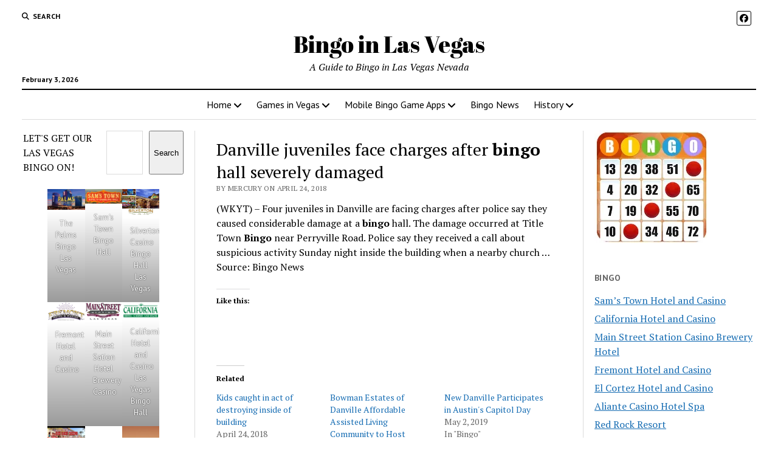

--- FILE ---
content_type: text/html; charset=UTF-8
request_url: https://www.bingolasvegas.com/danville-juveniles-face-charges-after-bingo-hall-severely-damaged/
body_size: 18157
content:
<!DOCTYPE html>

<html lang="en-US" prefix="og: https://ogp.me/ns#">

<head>
	<style id="jetpack-boost-critical-css">@media all{#jp-relatedposts{display:none;padding-top:1em;margin:1em 0;position:relative;clear:both}.jp-relatedposts:after{content:"";display:block;clear:both}#jp-relatedposts h3.jp-relatedposts-headline{margin:0 0 1em;display:inline-block;float:left;font-size:9pt;font-weight:700;font-family:inherit}#jp-relatedposts h3.jp-relatedposts-headline em:before{content:"";display:block;width:100%;min-width:30px;border-top:1px solid #dcdcde;border-top:1px solid rgba(0,0,0,.2);margin-bottom:1em}#jp-relatedposts h3.jp-relatedposts-headline em{font-style:normal;font-weight:700}figure.wp-block-gallery.has-nested-images{align-items:normal}.wp-block-gallery.has-nested-images figure.wp-block-image:not(#individual-image){margin:0;width:calc(50% - var(--wp--style--unstable-gallery-gap,16px)/ 2)}.wp-block-gallery.has-nested-images figure.wp-block-image{box-sizing:border-box;display:flex;flex-direction:column;flex-grow:1;justify-content:center;max-width:100%;position:relative}.wp-block-gallery.has-nested-images figure.wp-block-image img{display:block;height:auto;max-width:100%!important;width:auto}.wp-block-gallery.has-nested-images figure.wp-block-image figcaption{background:linear-gradient(0deg,#000000b3,#0000004d 70%,#0000);bottom:0;box-sizing:border-box;color:#fff;font-size:13px;left:0;margin-bottom:0;max-height:60%;overflow:auto;padding:0 8px 8px;position:absolute;scrollbar-color:#0000 #0000;scrollbar-gutter:stable both-edges;scrollbar-width:thin;text-align:center;width:100%;will-change:transform}.wp-block-gallery.has-nested-images figure.wp-block-image figcaption::-webkit-scrollbar{height:12px;width:12px}@media (hover:none){.wp-block-gallery.has-nested-images figure.wp-block-image figcaption{scrollbar-color:#fffc #0000}}.wp-block-gallery.has-nested-images figcaption{flex-basis:100%;flex-grow:1;text-align:center}.wp-block-gallery.has-nested-images.is-cropped figure.wp-block-image:not(#individual-image){align-self:inherit}.wp-block-gallery.has-nested-images.is-cropped figure.wp-block-image:not(#individual-image) img{flex:1 0 0%;height:100%;object-fit:cover;width:100%}@media (min-width:600px){.wp-block-gallery.has-nested-images.columns-default figure.wp-block-image:not(#individual-image){width:calc(33.33% - var(--wp--style--unstable-gallery-gap,16px)*.66667)}}.wp-block-group{box-sizing:border-box}.wp-block-image img{box-sizing:border-box;height:auto;max-width:100%;vertical-align:bottom}.wp-block-image :where(figcaption){margin-bottom:1em;margin-top:.5em}ul{box-sizing:border-box}.wp-block-search__button{margin-left:10px;word-break:normal}:where(.wp-block-search__button){border:1px solid #ccc;padding:6px 10px}.wp-block-search__inside-wrapper{display:flex;flex:auto;flex-wrap:nowrap;max-width:100%}.wp-block-search__label{width:100%}.wp-block-search__input{appearance:none;border:1px solid #949494;flex-grow:1;margin-left:0;margin-right:0;min-width:3rem;padding:8px;text-decoration:unset!important}:where(.wp-block-search__input){font-family:inherit;font-size:inherit;font-style:inherit;font-weight:inherit;letter-spacing:inherit;line-height:inherit;text-transform:inherit}.screen-reader-text{border:0;clip:rect(1px,1px,1px,1px);clip-path:inset(50%);height:1px;margin:-1px;overflow:hidden;padding:0;position:absolute;width:1px;word-wrap:normal!important}html :where(img[class*=wp-image-]){height:auto;max-width:100%}:where(figure){margin:0 0 1em}#likes-other-gravatars{display:none;position:absolute;padding:10px 10px 12px;background-color:#2e4453;border-width:0;box-shadow:0 0 10px #2e4453;box-shadow:0 0 10px rgba(46,68,83,.6);min-width:130px;z-index:1000}#likes-other-gravatars.wpl-new-layout{display:none;position:absolute;padding:9px 12px 10px;background-color:#fff;border:solid 1px #dcdcde;border-radius:4px;box-shadow:none;min-width:220px;max-height:240px;height:auto;overflow:auto;z-index:1000}#likes-other-gravatars *{line-height:normal}#likes-other-gravatars .likes-text{color:#fff;font-size:12px;padding-bottom:8px}#likes-other-gravatars.wpl-new-layout .likes-text{color:#101517;font-size:12px;font-weight:500;padding-bottom:8px}#likes-other-gravatars ul{margin:0;padding:0;text-indent:0;list-style-type:none}#likes-other-gravatars ul.wpl-avatars{overflow:auto;display:block;max-height:190px}.post-likes-widget-placeholder .button{display:none}.fab,.fas{-moz-osx-font-smoothing:grayscale;-webkit-font-smoothing:antialiased;display:var(--fa-display,inline-block);font-style:normal;font-variant:normal;line-height:1;text-rendering:auto}.fas{font-family:"Font Awesome 6 Free"}.fab{font-family:"Font Awesome 6 Brands"}.fa-angle-right:before{content:""}.fa-search:before{content:""}.fa-angle-left:before{content:""}@font-face{font-family:"Font Awesome 6 Brands";font-style:normal;font-weight:400;font-display:block}.fab{font-weight:400}.fa-facebook:before{content:""}@font-face{font-family:"Font Awesome 6 Free";font-style:normal;font-weight:400;font-display:block}@font-face{font-family:"Font Awesome 6 Free";font-style:normal;font-weight:900;font-display:block}.fas{font-weight:900}@font-face{font-family:"Font Awesome 5 Free";font-display:block;font-weight:900}@font-face{font-family:"Font Awesome 5 Free";font-display:block;font-weight:400}h1{font-size:1.75em;line-height:1.357}.toggle-dropdown,h2{font-size:1.3125em;line-height:1.143}.post-title{font-size:1.125em;line-height:1.333}.sidebar-right .widget-title,input[type=search],input[type=submit]{font-size:.875em;line-height:1.286}.tagline{font-size:.875em;line-height:1.571}.dropdown-navigation a,.dropdown-navigation span,.post-byline,.size-large figcaption,.wp-block-image figcaption{font-size:.75em;line-height:1.5}.site-header .date{font-size:.625em;line-height:1.8}.dropdown-navigation a,.dropdown-navigation span,.post-byline,.search-form-popup .search-submit,.search-toggle span,.sidebar-right .widget-title{text-transform:uppercase;letter-spacing:.03em}.site-title a{color:#000;text-decoration:none}.site-title a:link{color:#000}.dropdown-navigation a,.menu-primary-items a,.site-header .social-media-icons a{color:#fff;text-decoration:none}.dropdown-navigation a:link,.menu-primary-items a:link,.site-header .social-media-icons a:link{color:#fff}*,:after,:before{box-sizing:border-box}body{height:100%;font-size:100%;line-height:1.5;margin:0;padding:0;font-family:"PT Serif",serif;color:#000;background:#fff;-webkit-font-smoothing:antialiased}.overflow-container{position:relative;height:auto;min-height:100%;overflow:hidden}.main{margin:0 auto}.loop-container:after{content:".";display:block;clear:both;visibility:hidden;line-height:0;height:0}p{margin:1.5em 0}a{color:#176db3}a:link{color:#176db3}h1,h2,h3{font-family:"PT Serif",serif;margin:0;padding:0;font-weight:400}h3{font-size:1em;line-height:1.5}ul{font-size:1em;padding:0;margin:1.5em}ul ul{margin:0 1.5em}li li,ul ul{font-size:1em}.wp-block-image{margin:0}.size-full,.size-large,.wp-block-image,img{max-width:100%;height:auto}.size-large figcaption,.wp-block-image figcaption{font-family:"PT Sans",sans-serif;color:#666}input[type=search]{width:100%;font-family:"PT Sans",sans-serif;padding:8px 12px;color:#000;border:solid 1px #dcdcdc;border-radius:0;-webkit-appearance:none}input[type=submit]{font-family:"PT Sans",sans-serif;font-weight:700;padding:10px 18px;color:#fff;background:#000;border:none;border-radius:0;-webkit-appearance:none}@media only screen and (min-device-width:320px) and (max-device-width:480px) and (orientation:landscape){html{-webkit-text-size-adjust:none}}@media only screen and (min-device-width:768px) and (max-device-width:1024px) and (orientation:landscape){html{-webkit-text-size-adjust:none}}.screen-reader-text{position:absolute;clip:rect(1px 1px 1px 1px);clip:rect(1px,1px,1px,1px);overflow:hidden;height:1px;width:1px}.skip-content{position:absolute;top:-100%;width:100%;left:0;display:block;text-align:center;color:#fff!important;z-index:99;padding:1.5em;background:#000}.max-width{max-width:1280px;margin:0 auto;background:#fff}.site-header{position:relative;padding:.75em 5.556%;border-bottom:solid 1px #dcdcdc;margin-bottom:1.125em;text-align:center}.site-header:after{content:".";display:block;clear:both;visibility:hidden;line-height:0;height:0}.site-header .date{margin:0}.title-container{position:relative;z-index:19;display:inline-block;max-width:calc(100% - 96px)}.site-title{font-family:"Abril Fatface","Arial Black",cursive}.tagline{display:none;font-style:italic;margin:0}.social-media-icons{list-style:none}.social-media-icons li{display:inline-block;margin-right:8px;text-align:center}.social-media-icons a{line-height:30px;display:inline-block;width:36px;height:36px;border:solid 1px #fff;border-radius:3px}.social-media-icons i{vertical-align:middle}.site-header .social-media-icons{margin:-12px 0 3em;display:none;padding:0 5.556%;opacity:1;visibility:visible}.search-toggle{position:relative;z-index:19;float:left;border:solid 1px #dcdcdc;border-radius:3px;background:0 0;margin:0-36px 0 0;padding:8px 10px}.search-toggle span{display:none;font-family:"PT Sans",sans-serif;font-size:12px;line-height:1.5;font-weight:700;margin-left:6px}.search-toggle i{font-size:14px;line-height:18px}.search-form-popup{position:fixed;z-index:49;top:0;right:0;bottom:0;left:0;background:rgba(255,255,255,.97);padding:3.75em 5.556%;opacity:0;visibility:hidden}.search-form-popup .inner{position:relative;max-width:1210px;margin:0 auto}.search-form-popup .title{margin-bottom:18px;font-weight:700}.search-form-popup .search-form{display:-webkit-flex;display:-ms-flexbox;display:flex}.search-form-popup .search-field{border-radius:18px 0 0 18px;margin-right:0;border-right:none}.search-form-popup .search-submit{border-radius:0 18px 18px 0;margin-left:0;font-weight:700;min-width:87px}.search-form-popup .close{position:absolute;top:0;left:0;margin-left:8px}@media all and (min-width:31.25em){.search-form-popup .title{font-size:1.125em;line-height:1.333}}@media all and (min-width:37.5em){.site-header{padding:1.125em 2.778%}.site-title{font-size:1.3125em;line-height:1.143}.search-form-popup{padding:3.75em 2.778%}.search-form-popup .title{font-size:1.3125em;line-height:1.143;margin-bottom:24px}.search-form-popup .search-form{max-width:560px;margin:0 auto}}@media all and (min-width:50em){.site-header{border-bottom:0;padding-bottom:0}.site-header .date{display:inline-block;position:absolute;left:0;right:auto;bottom:-18px;font-family:"PT Sans",sans-serif;font-size:12px;line-height:1.5;font-weight:700}.title-container{display:block;max-width:100%;margin-bottom:1.5em}.site-title{font-size:1.75em;line-height:1.357}.tagline{display:block}.top-nav{margin-bottom:.375em}.top-nav:after{content:".";display:block;clear:both;visibility:hidden;line-height:0;height:0}.social-media-icons{line-height:0}.social-media-icons a{font-size:14px;line-height:18px;width:24px;height:24px;border:solid 1px #000}.site-header .social-media-icons{display:block;margin:0;padding:0;float:right}.site-header .social-media-icons a{color:#000}.site-header .social-media-icons a:link{color:#000}.search-toggle{position:relative;border:none;padding:0;margin:0 18px 0 0}.search-toggle span{display:inline-block}.search-toggle i{font-size:12px;line-height:1.5}.search-form-popup{padding-top:4.5em}.search-form-popup .title{font-size:1.75em;line-height:1.357}.search-form-popup .search-field{padding:11px 18px;border-radius:24px 0 0 24px;font-size:16px;line-height:1.5}.search-form-popup .search-submit{padding:15px 18px;border-radius:0 24px 24px 0}.search-form-popup .close{top:-54px}}@media all and (min-width:62.5em){.site-title{font-size:2.375em;line-height:1.342}.tagline{font-size:1em;line-height:1.5}.search-form-popup .title{font-size:2.375em;line-height:1.342}.search-form-popup .search-form{max-width:680px}}.layout-container{display:table;width:100%;table-layout:fixed}.main{display:table-header-group}.main .loop-container{padding:0 5.556% 1.5em}@media all and (min-width:37.5em){.main .loop-container{padding:0 2.778% 1.5em}}@media all and (min-width:50em){.content-container{position:relative}.content-container:after,.content-container:before{content:"";position:absolute;top:0;bottom:0;width:1px;background:#dcdcdc}.content-container:before{left:25%;right:auto}.content-container:after{right:25%;left:auto}.layout-container{display:block;position:relative;min-height:calc(100vh - 430px)}.layout-container:after{content:".";display:block;clear:both;visibility:hidden;line-height:0;height:0}.main{display:block;position:relative;width:50%;float:left;padding:0 2.778% 1.5em;margin-left:25%}.main .loop-container{padding:0}}.toggle-navigation{position:relative;z-index:19;float:right;border:solid 1px #dcdcdc;border-radius:3px;background:0 0;margin:0;padding:8px 5px;margin-left:-36px}.toggle-navigation svg{display:block}.menu-primary-container{position:fixed;z-index:19;top:67px;bottom:0;left:100%;width:100%;background:#000;opacity:0;visibility:hidden;overflow-y:scroll;overflow-x:hidden;-webkit-overflow-scrolling:touch;text-align:left}.menu-primary{padding:0 5.556%}.menu-primary-items{list-style:none;margin:0}.menu-primary-items:after{content:".";display:block;clear:both;visibility:hidden;line-height:0;height:0}.menu-primary-items li{position:relative;border-bottom:solid 1px #262626}.menu-primary-items li.current-menu-ancestor>a,.menu-primary-items li.current-menu-item>a{text-decoration:underline}.menu-primary-items a{display:block;font-family:"PT Sans",sans-serif;padding:15px 0}.menu-primary-items ul{position:fixed;top:-12px;left:100%;width:100%;list-style:none;margin:0;padding:0 5.556%;opacity:0;visibility:hidden}.menu-primary-items ul ul{left:200%}.menu-primary-items ul ul ul{left:300%}.toggle-dropdown{position:absolute;right:0;top:-1px;color:#fff;background:0 0;margin:0;padding:15px 5.556%;border:solid 1px #262626;border-radius:0}.dropdown-navigation{position:relative;z-index:39;opacity:0;visibility:hidden;font-family:"PT Sans",sans-serif;color:#fff;text-align:left;border-bottom:solid 1px #262626}.dropdown-navigation:after{content:".";display:block;clear:both;visibility:hidden;line-height:0;height:0}.dropdown-navigation a{font-weight:700;float:left;display:block;padding:.75em 5.556%}.dropdown-navigation span{font-weight:700;float:right;padding:.75em 5.556%;color:#999}.menu-primary-items{position:relative;top:-42px}@media all and (min-width:37.5em){.menu-primary-container{max-width:440px;box-shadow:-4px 0 12px 0 rgba(0,0,0,.1)}}@media all and (min-width:50em){.dropdown-navigation,.toggle-dropdown,.toggle-navigation{display:none}.menu-primary-container{position:static;max-width:none;box-shadow:none;background:0 0;opacity:1;visibility:visible;-webkit-transform:none;-ms-transform:none;transform:none;overflow:visible;text-align:center;border-top:solid 2px #000;border-bottom:solid 1px #dcdcdc}.menu-primary-items{position:static}.menu-primary-items li{position:relative;display:inline-block;border-bottom:none;margin-right:-4px}.menu-primary-items li.current-menu-ancestor>a,.menu-primary-items li.current-menu-item>a{text-decoration:none;background:#f3f3f3}.menu-primary-items li.menu-item-has-children>a:after{content:"";font-family:"Font Awesome 5 Free";font-weight:900;position:relative;margin-left:3px;line-height:1;top:1px}.menu-primary-items a{color:#000;display:inline-block;padding:12px}.menu-primary-items a:link{color:#000}.menu-primary-items ul{position:absolute;z-index:19;top:100%;left:.75em;width:auto;min-width:100%;padding:0;background:#fff;box-shadow:0 2px 4px 0 rgba(0,0,0,.1);text-align:left}.menu-primary-items ul:before{content:"";position:absolute;top:0;right:0;width:0;height:1px;background-image:-webkit-linear-gradient(left,#000,#dcdcdc);background-image:linear-gradient(to right,#000,#dcdcdc)}.menu-primary-items ul li{display:block;font-size:.875em;line-height:1.571;white-space:nowrap;margin-right:0}.menu-primary-items ul li.menu-item-has-children>a{position:relative}.menu-primary-items ul li.menu-item-has-children>a:after{content:"";position:absolute;top:10px;right:12px}.menu-primary-items ul li.menu-item-has-children:first-child>a:after{top:14px}.menu-primary-items ul li li{font-size:1em}.menu-primary-items ul li:first-child a{padding-top:12px}.menu-primary-items ul li:last-child a{padding-bottom:12px}.menu-primary-items ul a{display:block;padding:6px 36px 6px 24px}.menu-primary-items ul ul,.menu-primary-items ul ul ul{left:calc(100% + 12px);top:0}}.menu-secondary-container{display:none}.menu-secondary{padding:0 5.556%}@media all and (min-width:50em){.menu-secondary-container{display:block;float:left;text-align:left}.menu-secondary{padding:0}}.entry{margin-bottom:1.125em;padding-bottom:1.125em;border-bottom:solid 1px #dcdcdc}.single .entry{border-bottom:none}.post-header{margin:.75em 0}.post-byline{color:#666}.post-content{margin-top:.75em}.post-content>p:first-child{margin-top:0}.post-content:after{content:".";display:block;clear:both;visibility:hidden;line-height:0;height:0}.single .post-content{margin-bottom:1.125em}@media all and (min-width:31.25em){.post-title{font-size:1.3125em;line-height:1.143}}@media all and (min-width:37.5em){.post-title{font-size:1.75em;line-height:1.357}}@media all and (min-width:50em){.post-title{font-size:1.125em;line-height:1.333}}@media all and (min-width:56.25em){.post-title{font-size:1.3125em;line-height:1.143}}@media all and (min-width:68.75em){.post-title{font-size:1.75em;line-height:1.357}}.featured-image{position:relative;line-height:0}.featured-image img{width:100%}.sidebar-left .inner,.sidebar-right .inner{padding:1.5em 5.556%0;margin:.75em 0;border-top:solid 1px #dcdcdc}.sidebar-left .inner:after,.sidebar-right .inner:after{content:".";display:block;clear:both;visibility:hidden;line-height:0;height:0}.sidebar-left .widget,.sidebar-right .widget{margin-bottom:1.5em}.sidebar-right .widget-title{font-family:"PT Sans",sans-serif;font-weight:700;color:#666}.sidebar-left{display:table-row-group}.sidebar-right{display:table-footer-group}@media all and (min-width:37.5em){.sidebar .inner{padding:1.5em 2.778%0}.sidebar .widget{width:48%;float:right}.sidebar .widget:nth-child(odd){margin-right:4%;float:left}.sidebar-left{position:relative;padding-right:1.125em}.sidebar-left:before{content:"";position:absolute;top:0;right:-1px;bottom:0;width:1px;background:#dcdcdc}.sidebar-right{padding-left:1.125em}}@media all and (min-width:50em){.sidebar{display:block;margin:0;width:22%}.sidebar .inner{padding:0;margin:0;border:none}.sidebar .widget{width:100%;float:none;clear:both}.sidebar .widget:nth-child(odd){margin-right:0}.sidebar-left{margin-left:3%;padding-left:0;float:left}.sidebar-left:before{display:none}.sidebar-left~.main{margin-left:0}.sidebar-right{margin-right:3%;padding-right:0;float:right}}.widget-title{margin-bottom:1.125em}.widget input{max-width:100%}.widget_search form{display:-webkit-flex;display:-ms-flexbox;display:flex}.widget_nav_menu .menu{list-style:none;margin:0}.widget_nav_menu .menu li{margin-bottom:6px}@media all and (min-width:50em) and (max-width:68.75em){.widget_search form{display:block}}#likes-other-gravatars{background-color:#2e4453;border-width:0;box-shadow:0 0 10px #2e4453;box-shadow:0 0 10px #2e445399;display:none;min-width:130px;padding:10px 10px 12px;position:absolute;z-index:1000}#likes-other-gravatars.wpl-new-layout{background-color:#fff;border:1px solid #dcdcde;border-radius:4px;box-shadow:none;display:none;height:auto;max-height:240px;min-width:220px;overflow:auto;padding:9px 12px 10px;position:absolute;z-index:1000}#likes-other-gravatars *{line-height:normal}#likes-other-gravatars .likes-text{color:#fff;font-size:12px;padding-bottom:8px}#likes-other-gravatars.wpl-new-layout .likes-text{color:#101517;font-size:12px;font-weight:500;padding-bottom:8px}#likes-other-gravatars ul{list-style-type:none;margin:0;padding:0;text-indent:0}#likes-other-gravatars ul.wpl-avatars{display:block;max-height:190px;overflow:auto}.post-likes-widget-placeholder .button{display:none}#jp-relatedposts{clear:both;display:none;margin:1em 0;padding-top:1em;position:relative}.jp-relatedposts:after{clear:both;content:"";display:block}#jp-relatedposts h3.jp-relatedposts-headline{display:inline-block;float:left;font-family:inherit;font-size:9pt;font-weight:700;margin:0 0 1em}#jp-relatedposts h3.jp-relatedposts-headline em:before{border-top:1px solid #0003;content:"";display:block;margin-bottom:1em;min-width:30px;width:100%}#jp-relatedposts h3.jp-relatedposts-headline em{font-style:normal;font-weight:700}.screen-reader-text{border:0;clip:rect(1px,1px,1px,1px);clip-path:inset(50%);height:1px;margin:-1px;overflow:hidden;padding:0;position:absolute!important;width:1px;word-wrap:normal!important}}</style>	<style>img:is([sizes="auto" i], [sizes^="auto," i]) { contain-intrinsic-size: 3000px 1500px }</style>
	<meta charset="UTF-8" />
<meta name="viewport" content="width=device-width, initial-scale=1" />
<meta name="template" content="Mission News 1.64" />
<!-- Jetpack Site Verification Tags -->
<meta name="google-site-verification" content="dmo1Dl4kNqOlV2QqcfWuspGvOFJsGlU3SEpJ_JCWoko" />

<!-- Search Engine Optimization by Rank Math - https://rankmath.com/ -->
<title>Danville juveniles face charges after bingo hall severely damaged - Bingo in Las Vegas</title>
<meta name="description" content="(WKYT) - Four juveniles in Danville are facing charges after police say they caused considerable damage at a bingo hall. The damage occurred at Title Town"/>
<meta name="robots" content="index, follow, max-snippet:-1, max-video-preview:-1, max-image-preview:large"/>
<link rel="canonical" href="https://www.bingolasvegas.com/danville-juveniles-face-charges-after-bingo-hall-severely-damaged/" />
<meta property="og:locale" content="en_US" />
<meta property="og:type" content="article" />
<meta property="og:title" content="Danville juveniles face charges after bingo hall severely damaged - Bingo in Las Vegas" />
<meta property="og:description" content="(WKYT) - Four juveniles in Danville are facing charges after police say they caused considerable damage at a bingo hall. The damage occurred at Title Town" />
<meta property="og:url" content="https://www.bingolasvegas.com/danville-juveniles-face-charges-after-bingo-hall-severely-damaged/" />
<meta property="og:site_name" content="Bingo in Las Vegas" />
<meta property="article:section" content="Bingo" />
<meta property="article:published_time" content="2018-04-24T18:11:15+00:00" />
<meta name="twitter:card" content="summary_large_image" />
<meta name="twitter:title" content="Danville juveniles face charges after bingo hall severely damaged - Bingo in Las Vegas" />
<meta name="twitter:description" content="(WKYT) - Four juveniles in Danville are facing charges after police say they caused considerable damage at a bingo hall. The damage occurred at Title Town" />
<meta name="twitter:label1" content="Written by" />
<meta name="twitter:data1" content="mercury" />
<meta name="twitter:label2" content="Time to read" />
<meta name="twitter:data2" content="Less than a minute" />
<script data-jetpack-boost="ignore" type="application/ld+json" class="rank-math-schema">{"@context":"https://schema.org","@graph":[{"@type":["Person","Organization"],"@id":"https://www.bingolasvegas.com/#person","name":"Bingo in Las Vegas"},{"@type":"WebSite","@id":"https://www.bingolasvegas.com/#website","url":"https://www.bingolasvegas.com","name":"Bingo in Las Vegas","publisher":{"@id":"https://www.bingolasvegas.com/#person"},"inLanguage":"en-US"},{"@type":"WebPage","@id":"https://www.bingolasvegas.com/danville-juveniles-face-charges-after-bingo-hall-severely-damaged/#webpage","url":"https://www.bingolasvegas.com/danville-juveniles-face-charges-after-bingo-hall-severely-damaged/","name":"Danville juveniles face charges after bingo hall severely damaged - Bingo in Las Vegas","datePublished":"2018-04-24T18:11:15+00:00","dateModified":"2018-04-24T18:11:15+00:00","isPartOf":{"@id":"https://www.bingolasvegas.com/#website"},"inLanguage":"en-US"},{"@type":"Person","@id":"https://www.bingolasvegas.com/author/mercury/","name":"mercury","url":"https://www.bingolasvegas.com/author/mercury/","image":{"@type":"ImageObject","@id":"https://secure.gravatar.com/avatar/dd9baea4292deb8ededddacc0dd7c2bff2339c6ee707290418b36adc70e90bd8?s=96&amp;d=mm&amp;r=g","url":"https://secure.gravatar.com/avatar/dd9baea4292deb8ededddacc0dd7c2bff2339c6ee707290418b36adc70e90bd8?s=96&amp;d=mm&amp;r=g","caption":"mercury","inLanguage":"en-US"},"sameAs":["http://209.151.166.135"]},{"@type":"BlogPosting","headline":"Danville juveniles face charges after bingo hall severely damaged - Bingo in Las Vegas","datePublished":"2018-04-24T18:11:15+00:00","dateModified":"2018-04-24T18:11:15+00:00","articleSection":"Bingo","author":{"@id":"https://www.bingolasvegas.com/author/mercury/","name":"mercury"},"publisher":{"@id":"https://www.bingolasvegas.com/#person"},"description":"(WKYT) - Four juveniles in Danville are facing charges after police say they caused considerable damage at a bingo hall. The damage occurred at Title Town","name":"Danville juveniles face charges after bingo hall severely damaged - Bingo in Las Vegas","@id":"https://www.bingolasvegas.com/danville-juveniles-face-charges-after-bingo-hall-severely-damaged/#richSnippet","isPartOf":{"@id":"https://www.bingolasvegas.com/danville-juveniles-face-charges-after-bingo-hall-severely-damaged/#webpage"},"inLanguage":"en-US","mainEntityOfPage":{"@id":"https://www.bingolasvegas.com/danville-juveniles-face-charges-after-bingo-hall-severely-damaged/#webpage"}}]}</script>
<!-- /Rank Math WordPress SEO plugin -->

<link rel='dns-prefetch' href='//www.googletagmanager.com' />
<link rel='dns-prefetch' href='//stats.wp.com' />
<link rel='dns-prefetch' href='//fonts.googleapis.com' />
<link rel='dns-prefetch' href='//jetpack.wordpress.com' />
<link rel='dns-prefetch' href='//s0.wp.com' />
<link rel='dns-prefetch' href='//public-api.wordpress.com' />
<link rel='dns-prefetch' href='//0.gravatar.com' />
<link rel='dns-prefetch' href='//1.gravatar.com' />
<link rel='dns-prefetch' href='//2.gravatar.com' />
<link rel='dns-prefetch' href='//widgets.wp.com' />
<link rel='preconnect' href='//i0.wp.com' />
<link rel='preconnect' href='//c0.wp.com' />
<link rel="alternate" type="application/rss+xml" title="Bingo in Las Vegas &raquo; Feed" href="https://www.bingolasvegas.com/feed/" />
<link rel="alternate" type="application/rss+xml" title="Bingo in Las Vegas &raquo; Comments Feed" href="https://www.bingolasvegas.com/comments/feed/" />
<link rel="alternate" type="application/rss+xml" title="Bingo in Las Vegas &raquo; Danville juveniles face charges after bingo hall severely damaged Comments Feed" href="https://www.bingolasvegas.com/danville-juveniles-face-charges-after-bingo-hall-severely-damaged/feed/" />

<noscript><link rel='stylesheet' id='all-css-231939cc50c7beebae361661826a788a' href='https://www.bingolasvegas.com/_jb_static/??08cc98816f' type='text/css' media='all' /></noscript><link rel='stylesheet' id='all-css-231939cc50c7beebae361661826a788a' href='https://www.bingolasvegas.com/_jb_static/??08cc98816f' type='text/css' media="not all" data-media="all" onload="this.media=this.dataset.media; delete this.dataset.media; this.removeAttribute( 'onload' );" />
<style id='wp-emoji-styles-inline-css'>

	img.wp-smiley, img.emoji {
		display: inline !important;
		border: none !important;
		box-shadow: none !important;
		height: 1em !important;
		width: 1em !important;
		margin: 0 0.07em !important;
		vertical-align: -0.1em !important;
		background: none !important;
		padding: 0 !important;
	}
</style>
<style id='classic-theme-styles-inline-css'>
/*! This file is auto-generated */
.wp-block-button__link{color:#fff;background-color:#32373c;border-radius:9999px;box-shadow:none;text-decoration:none;padding:calc(.667em + 2px) calc(1.333em + 2px);font-size:1.125em}.wp-block-file__button{background:#32373c;color:#fff;text-decoration:none}
</style>
<style id='jetpack-sharing-buttons-style-inline-css'>
.jetpack-sharing-buttons__services-list{display:flex;flex-direction:row;flex-wrap:wrap;gap:0;list-style-type:none;margin:5px;padding:0}.jetpack-sharing-buttons__services-list.has-small-icon-size{font-size:12px}.jetpack-sharing-buttons__services-list.has-normal-icon-size{font-size:16px}.jetpack-sharing-buttons__services-list.has-large-icon-size{font-size:24px}.jetpack-sharing-buttons__services-list.has-huge-icon-size{font-size:36px}@media print{.jetpack-sharing-buttons__services-list{display:none!important}}.editor-styles-wrapper .wp-block-jetpack-sharing-buttons{gap:0;padding-inline-start:0}ul.jetpack-sharing-buttons__services-list.has-background{padding:1.25em 2.375em}
</style>
<style id='global-styles-inline-css'>
:root{--wp--preset--aspect-ratio--square: 1;--wp--preset--aspect-ratio--4-3: 4/3;--wp--preset--aspect-ratio--3-4: 3/4;--wp--preset--aspect-ratio--3-2: 3/2;--wp--preset--aspect-ratio--2-3: 2/3;--wp--preset--aspect-ratio--16-9: 16/9;--wp--preset--aspect-ratio--9-16: 9/16;--wp--preset--color--black: #000000;--wp--preset--color--cyan-bluish-gray: #abb8c3;--wp--preset--color--white: #ffffff;--wp--preset--color--pale-pink: #f78da7;--wp--preset--color--vivid-red: #cf2e2e;--wp--preset--color--luminous-vivid-orange: #ff6900;--wp--preset--color--luminous-vivid-amber: #fcb900;--wp--preset--color--light-green-cyan: #7bdcb5;--wp--preset--color--vivid-green-cyan: #00d084;--wp--preset--color--pale-cyan-blue: #8ed1fc;--wp--preset--color--vivid-cyan-blue: #0693e3;--wp--preset--color--vivid-purple: #9b51e0;--wp--preset--gradient--vivid-cyan-blue-to-vivid-purple: linear-gradient(135deg,rgba(6,147,227,1) 0%,rgb(155,81,224) 100%);--wp--preset--gradient--light-green-cyan-to-vivid-green-cyan: linear-gradient(135deg,rgb(122,220,180) 0%,rgb(0,208,130) 100%);--wp--preset--gradient--luminous-vivid-amber-to-luminous-vivid-orange: linear-gradient(135deg,rgba(252,185,0,1) 0%,rgba(255,105,0,1) 100%);--wp--preset--gradient--luminous-vivid-orange-to-vivid-red: linear-gradient(135deg,rgba(255,105,0,1) 0%,rgb(207,46,46) 100%);--wp--preset--gradient--very-light-gray-to-cyan-bluish-gray: linear-gradient(135deg,rgb(238,238,238) 0%,rgb(169,184,195) 100%);--wp--preset--gradient--cool-to-warm-spectrum: linear-gradient(135deg,rgb(74,234,220) 0%,rgb(151,120,209) 20%,rgb(207,42,186) 40%,rgb(238,44,130) 60%,rgb(251,105,98) 80%,rgb(254,248,76) 100%);--wp--preset--gradient--blush-light-purple: linear-gradient(135deg,rgb(255,206,236) 0%,rgb(152,150,240) 100%);--wp--preset--gradient--blush-bordeaux: linear-gradient(135deg,rgb(254,205,165) 0%,rgb(254,45,45) 50%,rgb(107,0,62) 100%);--wp--preset--gradient--luminous-dusk: linear-gradient(135deg,rgb(255,203,112) 0%,rgb(199,81,192) 50%,rgb(65,88,208) 100%);--wp--preset--gradient--pale-ocean: linear-gradient(135deg,rgb(255,245,203) 0%,rgb(182,227,212) 50%,rgb(51,167,181) 100%);--wp--preset--gradient--electric-grass: linear-gradient(135deg,rgb(202,248,128) 0%,rgb(113,206,126) 100%);--wp--preset--gradient--midnight: linear-gradient(135deg,rgb(2,3,129) 0%,rgb(40,116,252) 100%);--wp--preset--font-size--small: 12px;--wp--preset--font-size--medium: 20px;--wp--preset--font-size--large: 21px;--wp--preset--font-size--x-large: 42px;--wp--preset--font-size--regular: 16px;--wp--preset--font-size--larger: 28px;--wp--preset--spacing--20: 0.44rem;--wp--preset--spacing--30: 0.67rem;--wp--preset--spacing--40: 1rem;--wp--preset--spacing--50: 1.5rem;--wp--preset--spacing--60: 2.25rem;--wp--preset--spacing--70: 3.38rem;--wp--preset--spacing--80: 5.06rem;--wp--preset--shadow--natural: 6px 6px 9px rgba(0, 0, 0, 0.2);--wp--preset--shadow--deep: 12px 12px 50px rgba(0, 0, 0, 0.4);--wp--preset--shadow--sharp: 6px 6px 0px rgba(0, 0, 0, 0.2);--wp--preset--shadow--outlined: 6px 6px 0px -3px rgba(255, 255, 255, 1), 6px 6px rgba(0, 0, 0, 1);--wp--preset--shadow--crisp: 6px 6px 0px rgba(0, 0, 0, 1);}:where(.is-layout-flex){gap: 0.5em;}:where(.is-layout-grid){gap: 0.5em;}body .is-layout-flex{display: flex;}.is-layout-flex{flex-wrap: wrap;align-items: center;}.is-layout-flex > :is(*, div){margin: 0;}body .is-layout-grid{display: grid;}.is-layout-grid > :is(*, div){margin: 0;}:where(.wp-block-columns.is-layout-flex){gap: 2em;}:where(.wp-block-columns.is-layout-grid){gap: 2em;}:where(.wp-block-post-template.is-layout-flex){gap: 1.25em;}:where(.wp-block-post-template.is-layout-grid){gap: 1.25em;}.has-black-color{color: var(--wp--preset--color--black) !important;}.has-cyan-bluish-gray-color{color: var(--wp--preset--color--cyan-bluish-gray) !important;}.has-white-color{color: var(--wp--preset--color--white) !important;}.has-pale-pink-color{color: var(--wp--preset--color--pale-pink) !important;}.has-vivid-red-color{color: var(--wp--preset--color--vivid-red) !important;}.has-luminous-vivid-orange-color{color: var(--wp--preset--color--luminous-vivid-orange) !important;}.has-luminous-vivid-amber-color{color: var(--wp--preset--color--luminous-vivid-amber) !important;}.has-light-green-cyan-color{color: var(--wp--preset--color--light-green-cyan) !important;}.has-vivid-green-cyan-color{color: var(--wp--preset--color--vivid-green-cyan) !important;}.has-pale-cyan-blue-color{color: var(--wp--preset--color--pale-cyan-blue) !important;}.has-vivid-cyan-blue-color{color: var(--wp--preset--color--vivid-cyan-blue) !important;}.has-vivid-purple-color{color: var(--wp--preset--color--vivid-purple) !important;}.has-black-background-color{background-color: var(--wp--preset--color--black) !important;}.has-cyan-bluish-gray-background-color{background-color: var(--wp--preset--color--cyan-bluish-gray) !important;}.has-white-background-color{background-color: var(--wp--preset--color--white) !important;}.has-pale-pink-background-color{background-color: var(--wp--preset--color--pale-pink) !important;}.has-vivid-red-background-color{background-color: var(--wp--preset--color--vivid-red) !important;}.has-luminous-vivid-orange-background-color{background-color: var(--wp--preset--color--luminous-vivid-orange) !important;}.has-luminous-vivid-amber-background-color{background-color: var(--wp--preset--color--luminous-vivid-amber) !important;}.has-light-green-cyan-background-color{background-color: var(--wp--preset--color--light-green-cyan) !important;}.has-vivid-green-cyan-background-color{background-color: var(--wp--preset--color--vivid-green-cyan) !important;}.has-pale-cyan-blue-background-color{background-color: var(--wp--preset--color--pale-cyan-blue) !important;}.has-vivid-cyan-blue-background-color{background-color: var(--wp--preset--color--vivid-cyan-blue) !important;}.has-vivid-purple-background-color{background-color: var(--wp--preset--color--vivid-purple) !important;}.has-black-border-color{border-color: var(--wp--preset--color--black) !important;}.has-cyan-bluish-gray-border-color{border-color: var(--wp--preset--color--cyan-bluish-gray) !important;}.has-white-border-color{border-color: var(--wp--preset--color--white) !important;}.has-pale-pink-border-color{border-color: var(--wp--preset--color--pale-pink) !important;}.has-vivid-red-border-color{border-color: var(--wp--preset--color--vivid-red) !important;}.has-luminous-vivid-orange-border-color{border-color: var(--wp--preset--color--luminous-vivid-orange) !important;}.has-luminous-vivid-amber-border-color{border-color: var(--wp--preset--color--luminous-vivid-amber) !important;}.has-light-green-cyan-border-color{border-color: var(--wp--preset--color--light-green-cyan) !important;}.has-vivid-green-cyan-border-color{border-color: var(--wp--preset--color--vivid-green-cyan) !important;}.has-pale-cyan-blue-border-color{border-color: var(--wp--preset--color--pale-cyan-blue) !important;}.has-vivid-cyan-blue-border-color{border-color: var(--wp--preset--color--vivid-cyan-blue) !important;}.has-vivid-purple-border-color{border-color: var(--wp--preset--color--vivid-purple) !important;}.has-vivid-cyan-blue-to-vivid-purple-gradient-background{background: var(--wp--preset--gradient--vivid-cyan-blue-to-vivid-purple) !important;}.has-light-green-cyan-to-vivid-green-cyan-gradient-background{background: var(--wp--preset--gradient--light-green-cyan-to-vivid-green-cyan) !important;}.has-luminous-vivid-amber-to-luminous-vivid-orange-gradient-background{background: var(--wp--preset--gradient--luminous-vivid-amber-to-luminous-vivid-orange) !important;}.has-luminous-vivid-orange-to-vivid-red-gradient-background{background: var(--wp--preset--gradient--luminous-vivid-orange-to-vivid-red) !important;}.has-very-light-gray-to-cyan-bluish-gray-gradient-background{background: var(--wp--preset--gradient--very-light-gray-to-cyan-bluish-gray) !important;}.has-cool-to-warm-spectrum-gradient-background{background: var(--wp--preset--gradient--cool-to-warm-spectrum) !important;}.has-blush-light-purple-gradient-background{background: var(--wp--preset--gradient--blush-light-purple) !important;}.has-blush-bordeaux-gradient-background{background: var(--wp--preset--gradient--blush-bordeaux) !important;}.has-luminous-dusk-gradient-background{background: var(--wp--preset--gradient--luminous-dusk) !important;}.has-pale-ocean-gradient-background{background: var(--wp--preset--gradient--pale-ocean) !important;}.has-electric-grass-gradient-background{background: var(--wp--preset--gradient--electric-grass) !important;}.has-midnight-gradient-background{background: var(--wp--preset--gradient--midnight) !important;}.has-small-font-size{font-size: var(--wp--preset--font-size--small) !important;}.has-medium-font-size{font-size: var(--wp--preset--font-size--medium) !important;}.has-large-font-size{font-size: var(--wp--preset--font-size--large) !important;}.has-x-large-font-size{font-size: var(--wp--preset--font-size--x-large) !important;}
:where(.wp-block-post-template.is-layout-flex){gap: 1.25em;}:where(.wp-block-post-template.is-layout-grid){gap: 1.25em;}
:where(.wp-block-columns.is-layout-flex){gap: 2em;}:where(.wp-block-columns.is-layout-grid){gap: 2em;}
:root :where(.wp-block-pullquote){font-size: 1.5em;line-height: 1.6;}
</style>
<noscript><link rel='stylesheet' id='ct-mission-news-google-fonts-css' href='//fonts.googleapis.com/css?family=Abril+Fatface%7CPT+Sans%3A400%2C700%7CPT+Serif%3A400%2C400i%2C700%2C700i&#038;subset=latin%2Clatin-ext&#038;display=swap&#038;ver=6.8.3' media='all' />
</noscript><link rel='stylesheet' id='ct-mission-news-google-fonts-css' href='//fonts.googleapis.com/css?family=Abril+Fatface%7CPT+Sans%3A400%2C700%7CPT+Serif%3A400%2C400i%2C700%2C700i&#038;subset=latin%2Clatin-ext&#038;display=swap&#038;ver=6.8.3' media="not all" data-media="all" onload="this.media=this.dataset.media; delete this.dataset.media; this.removeAttribute( 'onload' );" />
<script data-jetpack-boost="ignore" type="text/javascript" src="https://www.bingolasvegas.com/wp-includes/js/jquery/jquery.min.js?ver=3.7.1" id="jquery-core-js"></script>




<!-- Google tag (gtag.js) snippet added by Site Kit -->
<!-- Google Analytics snippet added by Site Kit -->


<link rel="https://api.w.org/" href="https://www.bingolasvegas.com/wp-json/" /><link rel="alternate" title="JSON" type="application/json" href="https://www.bingolasvegas.com/wp-json/wp/v2/posts/4245" /><link rel="EditURI" type="application/rsd+xml" title="RSD" href="https://www.bingolasvegas.com/xmlrpc.php?rsd" />
<meta name="generator" content="WordPress 6.8.3" />
<link rel='shortlink' href='https://www.bingolasvegas.com/?p=4245' />
<link rel="alternate" title="oEmbed (JSON)" type="application/json+oembed" href="https://www.bingolasvegas.com/wp-json/oembed/1.0/embed?url=https%3A%2F%2Fwww.bingolasvegas.com%2Fdanville-juveniles-face-charges-after-bingo-hall-severely-damaged%2F" />
<link rel="alternate" title="oEmbed (XML)" type="text/xml+oembed" href="https://www.bingolasvegas.com/wp-json/oembed/1.0/embed?url=https%3A%2F%2Fwww.bingolasvegas.com%2Fdanville-juveniles-face-charges-after-bingo-hall-severely-damaged%2F&#038;format=xml" />
<meta name="generator" content="Site Kit by Google 1.171.0" /><meta http-equiv="Content-type" content="text/html; charset=utf-8" /><link rel='canonical' href='https://www.bingolasvegas.com/danville-juveniles-face-charges-after-bingo-hall-severely-damaged/' />
	<style>img#wpstats{display:none}</style>
		

<link rel="icon" href="https://i0.wp.com/www.bingolasvegas.com/wp-content/uploads/sites/4/2022/04/cropped-2022-04-16_10-38-45.jpg?fit=32%2C32&#038;ssl=1" sizes="32x32" />
<link rel="icon" href="https://i0.wp.com/www.bingolasvegas.com/wp-content/uploads/sites/4/2022/04/cropped-2022-04-16_10-38-45.jpg?fit=192%2C192&#038;ssl=1" sizes="192x192" />
<link rel="apple-touch-icon" href="https://i0.wp.com/www.bingolasvegas.com/wp-content/uploads/sites/4/2022/04/cropped-2022-04-16_10-38-45.jpg?fit=180%2C180&#038;ssl=1" />
<meta name="msapplication-TileImage" content="https://i0.wp.com/www.bingolasvegas.com/wp-content/uploads/sites/4/2022/04/cropped-2022-04-16_10-38-45.jpg?fit=270%2C270&#038;ssl=1" />
</head>

<body id="mission-news" class="wp-singular post-template-default single single-post postid-4245 single-format-standard wp-theme-mission-news">
<a class="skip-content" href="#main">Press &quot;Enter&quot; to skip to content</a>
<div id="overflow-container" class="overflow-container">
	<div id="max-width" class="max-width">
							<header class="site-header" id="site-header" role="banner">
				<div class="top-nav">
					<button id="search-toggle" class="search-toggle"><i class="fas fa-search"></i><span>Search</span></button>
<div id="search-form-popup" class="search-form-popup">
	<div class="inner">
		<div class="title">Search Bingo in Las Vegas</div>
		<div class='search-form-container'>
    <form role="search" method="get" class="search-form" action="https://www.bingolasvegas.com">
        <input id="search-field" type="search" class="search-field" value="" name="s"
               title="Search" placeholder=" Search for..." />
        <input type="submit" class="search-submit" value='Search'/>
    </form>
</div>		<a id="close-search" class="close" href="#"><svg xmlns="http://www.w3.org/2000/svg" width="20" height="20" viewBox="0 0 20 20" version="1.1"><g stroke="none" stroke-width="1" fill="none" fill-rule="evenodd"><g transform="translate(-17.000000, -12.000000)" fill="#000000"><g transform="translate(17.000000, 12.000000)"><rect transform="translate(10.000000, 10.000000) rotate(45.000000) translate(-10.000000, -10.000000) " x="9" y="-2" width="2" height="24"/><rect transform="translate(10.000000, 10.000000) rotate(-45.000000) translate(-10.000000, -10.000000) " x="9" y="-2" width="2" height="24"/></g></g></g></svg></a>
	</div>
</div>
					<div id="menu-secondary-container" class="menu-secondary-container">
						<div id="menu-secondary" class="menu-container menu-secondary" role="navigation">
	</div>
					</div>
					<ul id='social-media-icons' class='social-media-icons'><li>					<a class="facebook" target="_blank"
					   href="https://www.facebook.com/LasVegasBingo">
						<i class="fab fa-facebook"
						   title="facebook"></i>
					</a>
					</li></ul>				</div>
				<div id="title-container" class="title-container"><div class='site-title has-date'><a href='https://www.bingolasvegas.com'>Bingo in Las Vegas</a></div><p class="date">February 3, 2026</p><p class="tagline">A Guide to Bingo in Las Vegas Nevada</p>				</div>
				<button id="toggle-navigation" class="toggle-navigation" name="toggle-navigation" aria-expanded="false">
					<span class="screen-reader-text">open menu</span>
					<svg xmlns="http://www.w3.org/2000/svg" width="24" height="18" viewBox="0 0 24 18" version="1.1"><g stroke="none" stroke-width="1" fill="none" fill-rule="evenodd"><g transform="translate(-272.000000, -21.000000)" fill="#000000"><g transform="translate(266.000000, 12.000000)"><g transform="translate(6.000000, 9.000000)"><rect class="top-bar" x="0" y="0" width="24" height="2"/><rect class="middle-bar" x="0" y="8" width="24" height="2"/><rect class="bottom-bar" x="0" y="16" width="24" height="2"/></g></g></g></g></svg>				</button>
				<div id="menu-primary-container" class="menu-primary-container tier-1">
					<div class="dropdown-navigation"><a id="back-button" class="back-button" href="#"><i class="fas fa-angle-left"></i> Back</a><span class="label"></span></div>
<div id="menu-primary" class="menu-container menu-primary" role="navigation">
    <nav class="menu"><ul id="menu-primary-items" class="menu-primary-items"><li id="menu-item-38754" class="menu-item menu-item-type-post_type menu-item-object-page menu-item-home menu-item-has-children menu-item-38754"><a href="https://www.bingolasvegas.com/">Home</a><button class="toggle-dropdown" aria-expanded="false" name="toggle-dropdown"><span class="screen-reader-text">open menu</span><i class="fas fa-angle-right"></i></button>
<ul class="sub-menu">
	<li id="menu-item-26697" class="menu-item menu-item-type-post_type menu-item-object-page menu-item-26697"><a href="https://www.bingolasvegas.com/privacy-policy/">Privacy Policy</a></li>
	<li id="menu-item-26676" class="menu-item menu-item-type-post_type menu-item-object-page menu-item-26676"><a href="https://www.bingolasvegas.com/about/">About Bingo Las Vegas</a></li>
	<li id="menu-item-26687" class="menu-item menu-item-type-post_type menu-item-object-page menu-item-26687"><a href="https://www.bingolasvegas.com/contact/">Contact</a></li>
</ul>
</li>
<li id="menu-item-26693" class="menu-item menu-item-type-post_type menu-item-object-page menu-item-has-children menu-item-26693"><a href="https://www.bingolasvegas.com/bingo-games/">Games in Vegas</a><button class="toggle-dropdown" aria-expanded="false" name="toggle-dropdown"><span class="screen-reader-text">open menu</span><i class="fas fa-angle-right"></i></button>
<ul class="sub-menu">
	<li id="menu-item-26680" class="menu-item menu-item-type-post_type menu-item-object-page menu-item-has-children menu-item-26680"><a href="https://www.bingolasvegas.com/bingo-room/">Bingo Room</a><button class="toggle-dropdown" aria-expanded="false" name="toggle-dropdown"><span class="screen-reader-text">open menu</span><i class="fas fa-angle-right"></i></button>
	<ul class="sub-menu">
		<li id="menu-item-38795" class="menu-item menu-item-type-post_type menu-item-object-post menu-item-38795"><a href="https://www.bingolasvegas.com/sams-town-hotel-and-casino/">Sam’s Town Hotel and Casino</a></li>
		<li id="menu-item-38796" class="menu-item menu-item-type-post_type menu-item-object-post menu-item-38796"><a href="https://www.bingolasvegas.com/california-hotel-and-casino/">California Hotel and Casino</a></li>
		<li id="menu-item-38797" class="menu-item menu-item-type-post_type menu-item-object-post menu-item-38797"><a href="https://www.bingolasvegas.com/main-street-station-casino-brewery-hotel/">Main Street Station Casino Brewery Hotel</a></li>
		<li id="menu-item-38798" class="menu-item menu-item-type-post_type menu-item-object-post menu-item-38798"><a href="https://www.bingolasvegas.com/fremont-hotel-and-casino/">Fremont Hotel and Casino</a></li>
		<li id="menu-item-38799" class="menu-item menu-item-type-post_type menu-item-object-post menu-item-38799"><a href="https://www.bingolasvegas.com/el-cortez-hotel-and-casino/">El Cortez Hotel and Casino</a></li>
		<li id="menu-item-26677" class="menu-item menu-item-type-post_type menu-item-object-page menu-item-26677"><a href="https://www.bingolasvegas.com/bingo-at-south-point/">Bingo at South Point</a></li>
		<li id="menu-item-38800" class="menu-item menu-item-type-post_type menu-item-object-post menu-item-38800"><a href="https://www.bingolasvegas.com/aliante-casino-hotel-spa/">Aliante Casino Hotel Spa</a></li>
		<li id="menu-item-38801" class="menu-item menu-item-type-post_type menu-item-object-post menu-item-38801"><a href="https://www.bingolasvegas.com/red-rock-resort/">Red Rock Resort</a></li>
		<li id="menu-item-38802" class="menu-item menu-item-type-post_type menu-item-object-post menu-item-38802"><a href="https://www.bingolasvegas.com/suncoast-hotel-and-casino/">Suncoast Hotel and Casino</a></li>
		<li id="menu-item-38803" class="menu-item menu-item-type-post_type menu-item-object-post menu-item-38803"><a href="https://www.bingolasvegas.com/gold-coast-hotel-and-casino/">Gold Coast Hotel and Casino</a></li>
		<li id="menu-item-38804" class="menu-item menu-item-type-post_type menu-item-object-post menu-item-38804"><a href="https://www.bingolasvegas.com/palms-casino-resort/">Palms Casino Resort</a></li>
		<li id="menu-item-26681" class="menu-item menu-item-type-post_type menu-item-object-page menu-item-26681"><a href="https://www.bingolasvegas.com/bingo-room-at-green-valley-ranch/">Bingo Room at Green Valley Ranch</a></li>
		<li id="menu-item-26682" class="menu-item menu-item-type-post_type menu-item-object-page menu-item-26682"><a href="https://www.bingolasvegas.com/bingo-room-sunset-station-hotel-and-casino/">Bingo Room Sunset Station Hotel and Casino</a></li>
		<li id="menu-item-26686" class="menu-item menu-item-type-post_type menu-item-object-page menu-item-26686"><a href="https://www.bingolasvegas.com/cg-technology-sportsbook-at-venetian-las-vegas/">CG Technology Sportsbook at Venetian Las Vegas</a></li>
		<li id="menu-item-9047" class="menu-item menu-item-type-post_type menu-item-object-page menu-item-has-children menu-item-9047"><a href="https://www.bingolasvegas.com/palace-station-hotel-and-casino/">Palace Station Hotel and Casino</a><button class="toggle-dropdown" aria-expanded="false" name="toggle-dropdown"><span class="screen-reader-text">open menu</span><i class="fas fa-angle-right"></i></button>
		<ul class="sub-menu">
			<li id="menu-item-26695" class="menu-item menu-item-type-post_type menu-item-object-page menu-item-26695"><a href="https://www.bingolasvegas.com/palace-station-casino-bingo-hall/">Palace Station Casino Bingo Hall</a></li>
		</ul>
</li>
		<li id="menu-item-26684" class="menu-item menu-item-type-post_type menu-item-object-page menu-item-26684"><a href="https://www.bingolasvegas.com/california-hotel-casino/">California Hotel &amp; Casino</a></li>
		<li id="menu-item-26699" class="menu-item menu-item-type-post_type menu-item-object-page menu-item-26699"><a href="https://www.bingolasvegas.com/silverton-casino/">Silverton Casino</a></li>
		<li id="menu-item-26685" class="menu-item menu-item-type-post_type menu-item-object-page menu-item-26685"><a href="https://www.bingolasvegas.com/cannery-bingo/">Cannery Bingo</a></li>
	</ul>
</li>
</ul>
</li>
<li id="menu-item-26694" class="menu-item menu-item-type-post_type menu-item-object-page menu-item-has-children menu-item-26694"><a href="https://www.bingolasvegas.com/mobile-bingo-games/">Mobile Bingo Game Apps</a><button class="toggle-dropdown" aria-expanded="false" name="toggle-dropdown"><span class="screen-reader-text">open menu</span><i class="fas fa-angle-right"></i></button>
<ul class="sub-menu">
	<li id="menu-item-38902" class="menu-item menu-item-type-post_type menu-item-object-page menu-item-38902"><a href="https://www.bingolasvegas.com/online-bingo-las-vegas/">Online Bingo Las Vegas</a></li>
	<li id="menu-item-26678" class="menu-item menu-item-type-post_type menu-item-object-page menu-item-26678"><a href="https://www.bingolasvegas.com/bingo-games-for-android/">Bingo Games for Android</a></li>
	<li id="menu-item-38912" class="menu-item menu-item-type-post_type menu-item-object-page menu-item-38912"><a href="https://www.bingolasvegas.com/top-20-iphone-bingo-applications/">Top 20 iPhone Bingo Applications</a></li>
</ul>
</li>
<li id="menu-item-26679" class="menu-item menu-item-type-post_type menu-item-object-page current_page_parent menu-item-26679"><a href="https://www.bingolasvegas.com/home/">Bingo News</a></li>
<li id="menu-item-38880" class="menu-item menu-item-type-post_type menu-item-object-post menu-item-has-children menu-item-38880"><a href="https://www.bingolasvegas.com/history-of-bingo/">History</a><button class="toggle-dropdown" aria-expanded="false" name="toggle-dropdown"><span class="screen-reader-text">open menu</span><i class="fas fa-angle-right"></i></button>
<ul class="sub-menu">
	<li id="menu-item-38878" class="menu-item menu-item-type-post_type menu-item-object-page menu-item-38878"><a href="https://www.bingolasvegas.com/history-bingo-las-vegas/">History Bingo Las Vegas</a></li>
	<li id="menu-item-38887" class="menu-item menu-item-type-post_type menu-item-object-page menu-item-38887"><a href="https://www.bingolasvegas.com/what-is-a-bingo-session/">What is a Bingo Session?</a></li>
</ul>
</li>
</ul></nav></div>
				</div>
			</header>
								<div class="content-container">
						<div class="layout-container">
				    <aside class="sidebar sidebar-left" id="sidebar-left" role="complementary">
        <div class="inner">
            <section id="block-2" class="widget widget_block widget_search"><form role="search" method="get" action="https://www.bingolasvegas.com/" class="wp-block-search__button-outside wp-block-search__text-button wp-block-search"    ><label class="wp-block-search__label" for="wp-block-search__input-1" >LET'S GET OUR LAS VEGAS BINGO ON!</label><div class="wp-block-search__inside-wrapper " ><input class="wp-block-search__input" id="wp-block-search__input-1" placeholder="" value="" type="search" name="s" required /><button aria-label="Search" class="wp-block-search__button wp-element-button" type="submit" >Search</button></div></form></section><section id="block-11" class="widget widget_block widget_media_gallery">
<figure class="wp-block-gallery has-nested-images columns-default is-cropped wp-block-gallery-2 is-layout-flex wp-block-gallery-is-layout-flex">
<figure class="wp-block-image size-large"><img fetchpriority="high" decoding="async" width="1024" height="576" data-id="38863" src="https://www.bingolasvegas.com/wp-content/uploads/sites/4/2024/08/the-palms-las-vegas-bingo-1024x576.jpg" alt="The Palms Bingo Las Vegas" class="wp-image-38863" srcset="https://i0.wp.com/www.bingolasvegas.com/wp-content/uploads/sites/4/2024/08/the-palms-las-vegas-bingo.jpg?resize=1024%2C576&amp;ssl=1 1024w, https://i0.wp.com/www.bingolasvegas.com/wp-content/uploads/sites/4/2024/08/the-palms-las-vegas-bingo.jpg?resize=300%2C169&amp;ssl=1 300w, https://i0.wp.com/www.bingolasvegas.com/wp-content/uploads/sites/4/2024/08/the-palms-las-vegas-bingo.jpg?resize=768%2C432&amp;ssl=1 768w, https://i0.wp.com/www.bingolasvegas.com/wp-content/uploads/sites/4/2024/08/the-palms-las-vegas-bingo.jpg?w=1280&amp;ssl=1 1280w" sizes="(max-width: 1024px) 100vw, 1024px" /><figcaption class="wp-element-caption">The Palms Bingo Las Vegas</figcaption></figure>



<figure class="wp-block-image size-large"><img decoding="async" width="332" height="128" data-id="38864" src="https://www.bingolasvegas.com/wp-content/uploads/sites/4/2024/08/2024-08-15_15-36-32-1.png" alt="Sam's Town Bingo Hall" class="wp-image-38864" srcset="https://i0.wp.com/www.bingolasvegas.com/wp-content/uploads/sites/4/2024/08/2024-08-15_15-36-32-1.png?w=332&amp;ssl=1 332w, https://i0.wp.com/www.bingolasvegas.com/wp-content/uploads/sites/4/2024/08/2024-08-15_15-36-32-1.png?resize=300%2C116&amp;ssl=1 300w" sizes="(max-width: 332px) 100vw, 332px" /><figcaption class="wp-element-caption">Sam's Town Bingo Hall</figcaption></figure>



<figure class="wp-block-image size-large"><img decoding="async" width="685" height="510" data-id="38858" src="https://www.bingolasvegas.com/wp-content/uploads/sites/4/2024/08/sliderAds_silverton.webp" alt="Silverton Casino Bingo Hall Las Vegas" class="wp-image-38858" srcset="https://i0.wp.com/www.bingolasvegas.com/wp-content/uploads/sites/4/2024/08/sliderAds_silverton.webp?w=685&amp;ssl=1 685w, https://i0.wp.com/www.bingolasvegas.com/wp-content/uploads/sites/4/2024/08/sliderAds_silverton.webp?resize=300%2C223&amp;ssl=1 300w" sizes="(max-width: 685px) 100vw, 685px" /><figcaption class="wp-element-caption">Silverton Casino Bingo Hall Las Vegas</figcaption></figure>



<figure class="wp-block-image size-large"><img decoding="async" width="1024" height="521" data-id="38851" src="https://www.bingolasvegas.com/wp-content/uploads/sites/4/2024/08/Fremont_Hotel_and_Casino.svg_-1024x521.png" alt="Fremont Hotel and Casino" class="wp-image-38851" srcset="https://i0.wp.com/www.bingolasvegas.com/wp-content/uploads/sites/4/2024/08/Fremont_Hotel_and_Casino.svg_.png?resize=1024%2C521&amp;ssl=1 1024w, https://i0.wp.com/www.bingolasvegas.com/wp-content/uploads/sites/4/2024/08/Fremont_Hotel_and_Casino.svg_.png?resize=300%2C153&amp;ssl=1 300w, https://i0.wp.com/www.bingolasvegas.com/wp-content/uploads/sites/4/2024/08/Fremont_Hotel_and_Casino.svg_.png?resize=768%2C390&amp;ssl=1 768w, https://i0.wp.com/www.bingolasvegas.com/wp-content/uploads/sites/4/2024/08/Fremont_Hotel_and_Casino.svg_.png?w=1200&amp;ssl=1 1200w" sizes="(max-width: 1024px) 100vw, 1024px" /><figcaption class="wp-element-caption">Fremont Hotel and Casino</figcaption></figure>



<figure class="wp-block-image size-large"><img decoding="async" width="319" height="158" data-id="38852" src="https://www.bingolasvegas.com/wp-content/uploads/sites/4/2024/08/Main-street-station.png" alt="Main Street Sation Hotel Brewery Casino" class="wp-image-38852" srcset="https://i0.wp.com/www.bingolasvegas.com/wp-content/uploads/sites/4/2024/08/Main-street-station.png?w=319&amp;ssl=1 319w, https://i0.wp.com/www.bingolasvegas.com/wp-content/uploads/sites/4/2024/08/Main-street-station.png?resize=300%2C149&amp;ssl=1 300w" sizes="(max-width: 319px) 100vw, 319px" /><figcaption class="wp-element-caption">Main Street Sation Hotel Brewery Casino</figcaption></figure>



<figure class="wp-block-image size-large"><img decoding="async" width="1024" height="442" data-id="38853" src="https://www.bingolasvegas.com/wp-content/uploads/sites/4/2024/08/CaliforniaLogo.webp" alt="California Hotel and Casino Las Vegas Bingo Hall" class="wp-image-38853" srcset="https://i0.wp.com/www.bingolasvegas.com/wp-content/uploads/sites/4/2024/08/CaliforniaLogo.webp?w=1024&amp;ssl=1 1024w, https://i0.wp.com/www.bingolasvegas.com/wp-content/uploads/sites/4/2024/08/CaliforniaLogo.webp?resize=300%2C129&amp;ssl=1 300w, https://i0.wp.com/www.bingolasvegas.com/wp-content/uploads/sites/4/2024/08/CaliforniaLogo.webp?resize=768%2C332&amp;ssl=1 768w" sizes="(max-width: 1024px) 100vw, 1024px" /><figcaption class="wp-element-caption">California Hotel and Casino Las Vegas Bingo Hall</figcaption></figure>



<figure class="wp-block-image size-large"><img decoding="async" width="1024" height="576" data-id="38855" src="https://www.bingolasvegas.com/wp-content/uploads/sites/4/2024/08/red-rock-resort-casino-bingo-1024x576.jpg" alt="Red Rock Resort and Casino Bingo Las Vegas Hall" class="wp-image-38855" srcset="https://i0.wp.com/www.bingolasvegas.com/wp-content/uploads/sites/4/2024/08/red-rock-resort-casino-bingo.jpg?resize=1024%2C576&amp;ssl=1 1024w, https://i0.wp.com/www.bingolasvegas.com/wp-content/uploads/sites/4/2024/08/red-rock-resort-casino-bingo.jpg?resize=300%2C169&amp;ssl=1 300w, https://i0.wp.com/www.bingolasvegas.com/wp-content/uploads/sites/4/2024/08/red-rock-resort-casino-bingo.jpg?resize=768%2C432&amp;ssl=1 768w, https://i0.wp.com/www.bingolasvegas.com/wp-content/uploads/sites/4/2024/08/red-rock-resort-casino-bingo.jpg?w=1280&amp;ssl=1 1280w" sizes="(max-width: 1024px) 100vw, 1024px" /><figcaption class="wp-element-caption">Red Rock Resort and Casino Bingo Las Vegas Hall</figcaption></figure>



<figure class="wp-block-image size-large"><img decoding="async" width="256" height="256" data-id="38857" src="https://www.bingolasvegas.com/wp-content/uploads/sites/4/2024/08/Aliante-logo.webp" alt="Aliante Casino Hotel and Spa Bingo Hall Las Vegas" class="wp-image-38857" srcset="https://i0.wp.com/www.bingolasvegas.com/wp-content/uploads/sites/4/2024/08/Aliante-logo.webp?w=256&amp;ssl=1 256w, https://i0.wp.com/www.bingolasvegas.com/wp-content/uploads/sites/4/2024/08/Aliante-logo.webp?resize=150%2C150&amp;ssl=1 150w" sizes="(max-width: 256px) 100vw, 256px" /><figcaption class="wp-element-caption">Aliante Casino Hotel and Spa Bingo Hall Las Vegas</figcaption></figure>



<figure class="wp-block-image size-large"><img decoding="async" width="1024" height="1024" data-id="38870" src="https://www.bingolasvegas.com/wp-content/uploads/sites/4/2024/08/gold-coast-money-1024x1024.jpg" alt="" class="wp-image-38870" srcset="https://i0.wp.com/www.bingolasvegas.com/wp-content/uploads/sites/4/2024/08/gold-coast-money.jpg?resize=1024%2C1024&amp;ssl=1 1024w, https://i0.wp.com/www.bingolasvegas.com/wp-content/uploads/sites/4/2024/08/gold-coast-money.jpg?resize=300%2C300&amp;ssl=1 300w, https://i0.wp.com/www.bingolasvegas.com/wp-content/uploads/sites/4/2024/08/gold-coast-money.jpg?resize=150%2C150&amp;ssl=1 150w, https://i0.wp.com/www.bingolasvegas.com/wp-content/uploads/sites/4/2024/08/gold-coast-money.jpg?resize=768%2C768&amp;ssl=1 768w, https://i0.wp.com/www.bingolasvegas.com/wp-content/uploads/sites/4/2024/08/gold-coast-money.jpg?w=1080&amp;ssl=1 1080w" sizes="(max-width: 1024px) 100vw, 1024px" /></figure>



<figure class="wp-block-image size-large"><img decoding="async" width="1024" height="1024" data-id="38871" src="https://www.bingolasvegas.com/wp-content/uploads/sites/4/2024/08/gold-coast-bingo-1024x1024.jpg" alt="gold coast bingo las vegas" class="wp-image-38871" srcset="https://i0.wp.com/www.bingolasvegas.com/wp-content/uploads/sites/4/2024/08/gold-coast-bingo.jpg?resize=1024%2C1024&amp;ssl=1 1024w, https://i0.wp.com/www.bingolasvegas.com/wp-content/uploads/sites/4/2024/08/gold-coast-bingo.jpg?resize=300%2C300&amp;ssl=1 300w, https://i0.wp.com/www.bingolasvegas.com/wp-content/uploads/sites/4/2024/08/gold-coast-bingo.jpg?resize=150%2C150&amp;ssl=1 150w, https://i0.wp.com/www.bingolasvegas.com/wp-content/uploads/sites/4/2024/08/gold-coast-bingo.jpg?resize=768%2C768&amp;ssl=1 768w, https://i0.wp.com/www.bingolasvegas.com/wp-content/uploads/sites/4/2024/08/gold-coast-bingo.jpg?w=1080&amp;ssl=1 1080w" sizes="(max-width: 1024px) 100vw, 1024px" /><figcaption class="wp-element-caption">gold coast bingo las vegas</figcaption></figure>



<figure class="wp-block-image size-large"><img decoding="async" width="1024" height="576" data-id="38867" src="https://www.bingolasvegas.com/wp-content/uploads/sites/4/2024/08/suncoast-summerlin-1024x576.png" alt="suncoast-summerlin" class="wp-image-38867" srcset="https://i0.wp.com/www.bingolasvegas.com/wp-content/uploads/sites/4/2024/08/suncoast-summerlin.png?resize=1024%2C576&amp;ssl=1 1024w, https://i0.wp.com/www.bingolasvegas.com/wp-content/uploads/sites/4/2024/08/suncoast-summerlin.png?resize=300%2C169&amp;ssl=1 300w, https://i0.wp.com/www.bingolasvegas.com/wp-content/uploads/sites/4/2024/08/suncoast-summerlin.png?resize=768%2C432&amp;ssl=1 768w, https://i0.wp.com/www.bingolasvegas.com/wp-content/uploads/sites/4/2024/08/suncoast-summerlin.png?w=1280&amp;ssl=1 1280w" sizes="(max-width: 1024px) 100vw, 1024px" /><figcaption class="wp-element-caption">suncoast-summerlin</figcaption></figure>
</figure>
</section>        </div>
    </aside>
				<section id="main" class="main" role="main">
					
<div id="loop-container" class="loop-container">
    <div class="post-4245 post type-post status-publish format-standard hentry category-bingo entry">
		<article>
				<div class='post-header'>
			<h1 class='post-title'>Danville juveniles face charges after <b>bingo</b> hall severely damaged</h1>
			<div class="post-byline">By mercury on April 24, 2018</div>		</div>
				<div class="post-content">
					<p>(WKYT) &#8211; Four juveniles in Danville are facing charges after police say they caused considerable damage at a <b>bingo</b> hall. The damage occurred at Title Town <b>Bingo</b> near Perryville Road. Police say they received a call about suspicious activity Sunday night inside the building when a nearby church&nbsp;&#8230;<br />
Source: Bingo News</p>
<div class='sharedaddy sd-block sd-like jetpack-likes-widget-wrapper jetpack-likes-widget-unloaded' id='like-post-wrapper-124466743-4245-69822a7d4ce8c' data-src='https://widgets.wp.com/likes/?ver=15.4#blog_id=124466743&amp;post_id=4245&amp;origin=www.bingolasvegas.com&amp;obj_id=124466743-4245-69822a7d4ce8c' data-name='like-post-frame-124466743-4245-69822a7d4ce8c' data-title='Like or Reblog'><h3 class="sd-title">Like this:</h3><div class='likes-widget-placeholder post-likes-widget-placeholder' style='height: 55px;'><span class='button'><span>Like</span></span> <span class="loading">Loading...</span></div><span class='sd-text-color'></span><a class='sd-link-color'></a></div>
<div id='jp-relatedposts' class='jp-relatedposts' >
	<h3 class="jp-relatedposts-headline"><em>Related</em></h3>
</div>								</div>
		<div class="post-meta">
			<p class="post-categories"><span>Published in</span> <a href="https://www.bingolasvegas.com/Las%20Vegas/bingo/" title="View all posts in Bingo">Bingo</a></p>									<div class="post-author">
		<div class="avatar-container">
		<img alt='mercury' src='https://secure.gravatar.com/avatar/dd9baea4292deb8ededddacc0dd7c2bff2339c6ee707290418b36adc70e90bd8?s=78&#038;d=mm&#038;r=g' srcset='https://secure.gravatar.com/avatar/dd9baea4292deb8ededddacc0dd7c2bff2339c6ee707290418b36adc70e90bd8?s=156&#038;d=mm&#038;r=g 2x' class='avatar avatar-78 photo' height='78' width='78' loading='lazy' decoding='async'/>	</div>
		<div>
		<div class="author">mercury</div>
		<p></p>
			</div>
</div>		</div>
		<div class="more-from-category">
	<div class="category-container"><div class="top"><span class="section-title">More from <span>Bingo</span></span><a class="category-link" href="https://www.bingolasvegas.com/Las%20Vegas/bingo/">More posts in Bingo &raquo;</a></div><ul><li><div class="featured-image"><a href="https://www.bingolasvegas.com/sams-town-hotel-and-casino/">Sam’s Town Hotel and Casino<img width="300" height="116" src="https://i0.wp.com/www.bingolasvegas.com/wp-content/uploads/sites/4/2024/08/2024-08-15_15-36-32-1.png?fit=300%2C116&amp;ssl=1" class="attachment-medium size-medium wp-post-image" alt="Sam&#039;s Town Bingo Hall" decoding="async" loading="lazy" srcset="https://i0.wp.com/www.bingolasvegas.com/wp-content/uploads/sites/4/2024/08/2024-08-15_15-36-32-1.png?w=332&amp;ssl=1 332w, https://i0.wp.com/www.bingolasvegas.com/wp-content/uploads/sites/4/2024/08/2024-08-15_15-36-32-1.png?resize=300%2C116&amp;ssl=1 300w" sizes="auto, (max-width: 300px) 100vw, 300px" /></a></div><a href="https://www.bingolasvegas.com/sams-town-hotel-and-casino/" class="title">Sam’s Town Hotel and Casino</a></li><li><div class="featured-image"><a href="https://www.bingolasvegas.com/california-hotel-and-casino/">California Hotel and Casino<img width="300" height="129" src="https://i0.wp.com/www.bingolasvegas.com/wp-content/uploads/sites/4/2024/08/CaliforniaLogo.webp?fit=300%2C129&amp;ssl=1" class="attachment-medium size-medium wp-post-image" alt="California Hotel and Casino Las Vegas Bingo Hall" decoding="async" loading="lazy" srcset="https://i0.wp.com/www.bingolasvegas.com/wp-content/uploads/sites/4/2024/08/CaliforniaLogo.webp?w=1024&amp;ssl=1 1024w, https://i0.wp.com/www.bingolasvegas.com/wp-content/uploads/sites/4/2024/08/CaliforniaLogo.webp?resize=300%2C129&amp;ssl=1 300w, https://i0.wp.com/www.bingolasvegas.com/wp-content/uploads/sites/4/2024/08/CaliforniaLogo.webp?resize=768%2C332&amp;ssl=1 768w" sizes="auto, (max-width: 300px) 100vw, 300px" /></a></div><a href="https://www.bingolasvegas.com/california-hotel-and-casino/" class="title">California Hotel and Casino</a></li><li><div class="featured-image"><a href="https://www.bingolasvegas.com/main-street-station-casino-brewery-hotel/">Main Street Station Casino Brewery Hotel<img width="300" height="149" src="https://i0.wp.com/www.bingolasvegas.com/wp-content/uploads/sites/4/2024/08/Main-street-station.png?fit=300%2C149&amp;ssl=1" class="attachment-medium size-medium wp-post-image" alt="Main Street Sation Hotel Brewery Casino" decoding="async" loading="lazy" srcset="https://i0.wp.com/www.bingolasvegas.com/wp-content/uploads/sites/4/2024/08/Main-street-station.png?w=319&amp;ssl=1 319w, https://i0.wp.com/www.bingolasvegas.com/wp-content/uploads/sites/4/2024/08/Main-street-station.png?resize=300%2C149&amp;ssl=1 300w" sizes="auto, (max-width: 300px) 100vw, 300px" /></a></div><a href="https://www.bingolasvegas.com/main-street-station-casino-brewery-hotel/" class="title">Main Street Station Casino Brewery Hotel</a></li><li><div class="featured-image"><a href="https://www.bingolasvegas.com/fremont-hotel-and-casino/">Fremont Hotel and Casino<img width="300" height="153" src="https://i0.wp.com/www.bingolasvegas.com/wp-content/uploads/sites/4/2024/08/Fremont_Hotel_and_Casino.svg_.png?fit=300%2C153&amp;ssl=1" class="attachment-medium size-medium wp-post-image" alt="Fremont Hotel and Casino" decoding="async" loading="lazy" srcset="https://i0.wp.com/www.bingolasvegas.com/wp-content/uploads/sites/4/2024/08/Fremont_Hotel_and_Casino.svg_.png?w=1200&amp;ssl=1 1200w, https://i0.wp.com/www.bingolasvegas.com/wp-content/uploads/sites/4/2024/08/Fremont_Hotel_and_Casino.svg_.png?resize=300%2C153&amp;ssl=1 300w, https://i0.wp.com/www.bingolasvegas.com/wp-content/uploads/sites/4/2024/08/Fremont_Hotel_and_Casino.svg_.png?resize=1024%2C521&amp;ssl=1 1024w, https://i0.wp.com/www.bingolasvegas.com/wp-content/uploads/sites/4/2024/08/Fremont_Hotel_and_Casino.svg_.png?resize=768%2C390&amp;ssl=1 768w" sizes="auto, (max-width: 300px) 100vw, 300px" /></a></div><a href="https://www.bingolasvegas.com/fremont-hotel-and-casino/" class="title">Fremont Hotel and Casino</a></li><li><a href="https://www.bingolasvegas.com/el-cortez-hotel-and-casino/" class="title">El Cortez Hotel and Casino</a></li></ul></div></div>	</article>
	    <section id="comments" class="comments">
        <div class="comments-number">
            <h2>
                Be First to Comment            </h2>
        </div>
        <ol class="comment-list">
                    </ol>
                
		<div id="respond" class="comment-respond">
			<h3 id="reply-title" class="comment-reply-title">Leave a Reply<small><a rel="nofollow" id="cancel-comment-reply-link" href="/danville-juveniles-face-charges-after-bingo-hall-severely-damaged/#respond" style="display:none;">Cancel reply</a></small></h3>			<form id="commentform" class="comment-form">
				<iframe
					title="Comment Form"
					src="https://jetpack.wordpress.com/jetpack-comment/?blogid=124466743&#038;postid=4245&#038;comment_registration=0&#038;require_name_email=1&#038;stc_enabled=0&#038;stb_enabled=0&#038;show_avatars=1&#038;avatar_default=mystery&#038;greeting=Leave+a+Reply&#038;jetpack_comments_nonce=b9a04e55c5&#038;greeting_reply=Leave+a+Reply+to+%25s&#038;color_scheme=light&#038;lang=en_US&#038;jetpack_version=15.4&#038;iframe_unique_id=3&#038;show_cookie_consent=10&#038;has_cookie_consent=0&#038;is_current_user_subscribed=0&#038;token_key=%3Bnormal%3B&#038;sig=a278cbd718814841a57ca872caf7c33b3ab630a3#parent=https%3A%2F%2Fwww.bingolasvegas.com%2Fdanville-juveniles-face-charges-after-bingo-hall-severely-damaged%2F"
											name="jetpack_remote_comment"
						style="width:100%; height: 430px; border:0;"
										class="jetpack_remote_comment"
					id="jetpack_remote_comment"
					sandbox="allow-same-origin allow-top-navigation allow-scripts allow-forms allow-popups"
				>
									</iframe>
									<!--[if !IE]><!-->
					
					<!--<![endif]-->
							</form>
		</div>

		
		<input type="hidden" name="comment_parent" id="comment_parent" value="" />

		    </section>
    </div></div>

</section> <!-- .main -->
	<aside class="sidebar sidebar-right" id="sidebar-right" role="complementary">
		<div class="inner">
			<section id="block-10" class="widget widget_block widget_media_image">
<figure class="wp-block-image size-full"><img loading="lazy" decoding="async" width="186" height="185" src="https://www.bingolasvegas.com/wp-content/uploads/sites/4/2022/04/2022-04-16_10-38-45.jpg" alt="Bingo Las Vegas Icon" class="wp-image-26728" srcset="https://i0.wp.com/www.bingolasvegas.com/wp-content/uploads/sites/4/2022/04/2022-04-16_10-38-45.jpg?w=186&amp;ssl=1 186w, https://i0.wp.com/www.bingolasvegas.com/wp-content/uploads/sites/4/2022/04/2022-04-16_10-38-45.jpg?resize=150%2C150&amp;ssl=1 150w" sizes="auto, (max-width: 186px) 100vw, 186px" /></figure>
</section><section id="block-6" class="widget widget_block">
<div class="wp-block-group"><div class="wp-block-group__inner-container is-layout-flow wp-block-group-is-layout-flow"></div></div>
</section><section id="nav_menu-2" class="widget widget_nav_menu"><h2 class="widget-title">Bingo</h2><div class="menu-bingo-halls-container"><ul id="menu-bingo-halls" class="menu"><li id="menu-item-38836" class="menu-item menu-item-type-post_type menu-item-object-post menu-item-38836"><a href="https://www.bingolasvegas.com/sams-town-hotel-and-casino/">Sam’s Town Hotel and Casino</a></li>
<li id="menu-item-38837" class="menu-item menu-item-type-post_type menu-item-object-post menu-item-38837"><a href="https://www.bingolasvegas.com/california-hotel-and-casino/">California Hotel and Casino</a></li>
<li id="menu-item-38838" class="menu-item menu-item-type-post_type menu-item-object-post menu-item-38838"><a href="https://www.bingolasvegas.com/main-street-station-casino-brewery-hotel/">Main Street Station Casino Brewery Hotel</a></li>
<li id="menu-item-38839" class="menu-item menu-item-type-post_type menu-item-object-post menu-item-38839"><a href="https://www.bingolasvegas.com/fremont-hotel-and-casino/">Fremont Hotel and Casino</a></li>
<li id="menu-item-38840" class="menu-item menu-item-type-post_type menu-item-object-post menu-item-38840"><a href="https://www.bingolasvegas.com/el-cortez-hotel-and-casino/">El Cortez Hotel and Casino</a></li>
<li id="menu-item-38841" class="menu-item menu-item-type-post_type menu-item-object-post menu-item-38841"><a href="https://www.bingolasvegas.com/aliante-casino-hotel-spa/">Aliante Casino Hotel Spa</a></li>
<li id="menu-item-38842" class="menu-item menu-item-type-post_type menu-item-object-post menu-item-38842"><a href="https://www.bingolasvegas.com/red-rock-resort/">Red Rock Resort</a></li>
<li id="menu-item-38843" class="menu-item menu-item-type-post_type menu-item-object-post menu-item-38843"><a href="https://www.bingolasvegas.com/suncoast-hotel-and-casino/">Suncoast Hotel and Casino</a></li>
<li id="menu-item-38844" class="menu-item menu-item-type-post_type menu-item-object-post menu-item-38844"><a href="https://www.bingolasvegas.com/gold-coast-hotel-and-casino/">Gold Coast Hotel and Casino</a></li>
<li id="menu-item-38845" class="menu-item menu-item-type-post_type menu-item-object-post menu-item-38845"><a href="https://www.bingolasvegas.com/palms-casino-resort/">Palms Casino Resort</a></li>
<li id="menu-item-38916" class="menu-item menu-item-type-post_type menu-item-object-page menu-item-38916"><a href="https://www.bingolasvegas.com/top-20-iphone-bingo-applications/">Top 20 iPhone Bingo Applications</a></li>
<li id="menu-item-38917" class="menu-item menu-item-type-post_type menu-item-object-page menu-item-38917"><a href="https://www.bingolasvegas.com/online-bingo-las-vegas/">Online Bingo Las Vegas</a></li>
</ul></div></section>		</div>
	</aside>
</div><!-- layout-container -->
</div><!-- content-container -->

    <footer id="site-footer" class="site-footer" role="contentinfo">
                <div class="footer-title-container">
            <div class='site-title has-date'><a href='https://www.bingolasvegas.com'>Bingo in Las Vegas</a></div>            <p class="footer-tagline">A Guide to Bingo in Las Vegas Nevada</p>            <ul class='social-media-icons'><li>					<a class="facebook" target="_blank"
					   href="https://www.facebook.com/LasVegasBingo">
						<i class="fab fa-facebook"
						   title="facebook"></i>
					</a>
					</li></ul>        </div>
        <div id="menu-footer-container" class="menu-footer-container">
            <div id="menu-footer" class="menu-container menu-footer" role="navigation">
	</div>
        </div>
                <div class="design-credit">
            <span>
                <a href="https://www.competethemes.com/mission-news/" rel="nofollow">Mission News Theme</a> by Compete Themes.            </span>
        </div>
            </footer>
</div><!-- .max-width -->
</div><!-- .overflow-container -->



		
		<style id='core-block-supports-inline-css'>
.wp-block-gallery.wp-block-gallery-2{--wp--style--unstable-gallery-gap:var( --wp--style--gallery-gap-default, var( --gallery-block--gutter-size, var( --wp--style--block-gap, 0.5em ) ) );gap:var( --wp--style--gallery-gap-default, var( --gallery-block--gutter-size, var( --wp--style--block-gap, 0.5em ) ) );}
</style>





	<iframe src='https://widgets.wp.com/likes/master.html?ver=20260203#ver=20260203' scrolling='no' id='likes-master' name='likes-master' style='display:none;'></iframe>
	<div id='likes-other-gravatars' role="dialog" aria-hidden="true" tabindex="-1"><div class="likes-text"><span>%d</span></div><ul class="wpl-avatars sd-like-gravatars"></ul></div>
			
		
<script type="text/javascript">
/* <![CDATA[ */
window._wpemojiSettings = {"baseUrl":"https:\/\/s.w.org\/images\/core\/emoji\/16.0.1\/72x72\/","ext":".png","svgUrl":"https:\/\/s.w.org\/images\/core\/emoji\/16.0.1\/svg\/","svgExt":".svg","source":{"concatemoji":"https:\/\/www.bingolasvegas.com\/wp-includes\/js\/wp-emoji-release.min.js?ver=6.8.3"}};
/*! This file is auto-generated */
!function(s,n){var o,i,e;function c(e){try{var t={supportTests:e,timestamp:(new Date).valueOf()};sessionStorage.setItem(o,JSON.stringify(t))}catch(e){}}function p(e,t,n){e.clearRect(0,0,e.canvas.width,e.canvas.height),e.fillText(t,0,0);var t=new Uint32Array(e.getImageData(0,0,e.canvas.width,e.canvas.height).data),a=(e.clearRect(0,0,e.canvas.width,e.canvas.height),e.fillText(n,0,0),new Uint32Array(e.getImageData(0,0,e.canvas.width,e.canvas.height).data));return t.every(function(e,t){return e===a[t]})}function u(e,t){e.clearRect(0,0,e.canvas.width,e.canvas.height),e.fillText(t,0,0);for(var n=e.getImageData(16,16,1,1),a=0;a<n.data.length;a++)if(0!==n.data[a])return!1;return!0}function f(e,t,n,a){switch(t){case"flag":return n(e,"\ud83c\udff3\ufe0f\u200d\u26a7\ufe0f","\ud83c\udff3\ufe0f\u200b\u26a7\ufe0f")?!1:!n(e,"\ud83c\udde8\ud83c\uddf6","\ud83c\udde8\u200b\ud83c\uddf6")&&!n(e,"\ud83c\udff4\udb40\udc67\udb40\udc62\udb40\udc65\udb40\udc6e\udb40\udc67\udb40\udc7f","\ud83c\udff4\u200b\udb40\udc67\u200b\udb40\udc62\u200b\udb40\udc65\u200b\udb40\udc6e\u200b\udb40\udc67\u200b\udb40\udc7f");case"emoji":return!a(e,"\ud83e\udedf")}return!1}function g(e,t,n,a){var r="undefined"!=typeof WorkerGlobalScope&&self instanceof WorkerGlobalScope?new OffscreenCanvas(300,150):s.createElement("canvas"),o=r.getContext("2d",{willReadFrequently:!0}),i=(o.textBaseline="top",o.font="600 32px Arial",{});return e.forEach(function(e){i[e]=t(o,e,n,a)}),i}function t(e){var t=s.createElement("script");t.src=e,t.defer=!0,s.head.appendChild(t)}"undefined"!=typeof Promise&&(o="wpEmojiSettingsSupports",i=["flag","emoji"],n.supports={everything:!0,everythingExceptFlag:!0},e=new Promise(function(e){s.addEventListener("DOMContentLoaded",e,{once:!0})}),new Promise(function(t){var n=function(){try{var e=JSON.parse(sessionStorage.getItem(o));if("object"==typeof e&&"number"==typeof e.timestamp&&(new Date).valueOf()<e.timestamp+604800&&"object"==typeof e.supportTests)return e.supportTests}catch(e){}return null}();if(!n){if("undefined"!=typeof Worker&&"undefined"!=typeof OffscreenCanvas&&"undefined"!=typeof URL&&URL.createObjectURL&&"undefined"!=typeof Blob)try{var e="postMessage("+g.toString()+"("+[JSON.stringify(i),f.toString(),p.toString(),u.toString()].join(",")+"));",a=new Blob([e],{type:"text/javascript"}),r=new Worker(URL.createObjectURL(a),{name:"wpTestEmojiSupports"});return void(r.onmessage=function(e){c(n=e.data),r.terminate(),t(n)})}catch(e){}c(n=g(i,f,p,u))}t(n)}).then(function(e){for(var t in e)n.supports[t]=e[t],n.supports.everything=n.supports.everything&&n.supports[t],"flag"!==t&&(n.supports.everythingExceptFlag=n.supports.everythingExceptFlag&&n.supports[t]);n.supports.everythingExceptFlag=n.supports.everythingExceptFlag&&!n.supports.flag,n.DOMReady=!1,n.readyCallback=function(){n.DOMReady=!0}}).then(function(){return e}).then(function(){var e;n.supports.everything||(n.readyCallback(),(e=n.source||{}).concatemoji?t(e.concatemoji):e.wpemoji&&e.twemoji&&(t(e.twemoji),t(e.wpemoji)))}))}((window,document),window._wpemojiSettings);
/* ]]> */
</script><script type="text/javascript" id="jetpack_related-posts-js-extra">
/* <![CDATA[ */
var related_posts_js_options = {"post_heading":"h4"};
/* ]]> */
</script><script type="text/javascript" id="wpgmza_data-js-extra">
/* <![CDATA[ */
var wpgmza_google_api_status = {"message":"Enqueued","code":"ENQUEUED"};
/* ]]> */
</script><script type='text/javascript' src='https://www.bingolasvegas.com/_jb_static/??de0178370a'></script><script type="text/javascript" src="https://www.googletagmanager.com/gtag/js?id=GT-K4Z68RL" id="google_gtagjs-js" async></script><script type="text/javascript" id="google_gtagjs-js-after">
/* <![CDATA[ */
window.dataLayer = window.dataLayer || [];function gtag(){dataLayer.push(arguments);}
gtag("set","linker",{"domains":["www.bingolasvegas.com"]});
gtag("js", new Date());
gtag("set", "developer_id.dZTNiMT", true);
gtag("config", "GT-K4Z68RL");
/* ]]> */
</script><script type="text/javascript" id="google_gtagjs" src="https://www.googletagmanager.com/gtag/js?id=G-CXQ9H79N47" async="async"></script><script type="text/javascript" id="google_gtagjs-inline">
/* <![CDATA[ */
window.dataLayer = window.dataLayer || [];function gtag(){dataLayer.push(arguments);}gtag('js', new Date());gtag('config', 'G-CXQ9H79N47', {} );
/* ]]> */
</script><script>
						document.addEventListener('DOMContentLoaded', function () {
							var commentForms = document.getElementsByClassName('jetpack_remote_comment');
							for (var i = 0; i < commentForms.length; i++) {
								commentForms[i].allowTransparency = false;
								commentForms[i].scrolling = 'no';
							}
						});
					</script><script type="speculationrules">
{"prefetch":[{"source":"document","where":{"and":[{"href_matches":"\/*"},{"not":{"href_matches":["\/wp-*.php","\/wp-admin\/*","\/wp-content\/uploads\/sites\/4\/*","\/wp-content\/*","\/wp-content\/plugins\/*","\/wp-content\/themes\/mission-news\/*","\/*\\?(.+)"]}},{"not":{"selector_matches":"a[rel~=\"nofollow\"]"}},{"not":{"selector_matches":".no-prefetch, .no-prefetch a"}}]},"eagerness":"conservative"}]}
</script><script>window.addEventListener( 'load', function() {
				document.querySelectorAll( 'link' ).forEach( function( e ) {'not all' === e.media && e.dataset.media && ( e.media = e.dataset.media, delete e.dataset.media );} );
				var e = document.getElementById( 'jetpack-boost-critical-css' );
				e && ( e.media = 'not all' );
			} );</script><script type="text/javascript" id="ct-mission-news-js-js-extra">
/* <![CDATA[ */
var mission_news_objectL10n = {"openMenu":"open menu","closeMenu":"close menu","openChildMenu":"open dropdown menu","closeChildMenu":"close dropdown menu"};
/* ]]> */
</script><script type='text/javascript' src='https://www.bingolasvegas.com/_jb_static/??0d0047f880'></script><script type="text/javascript" id="jetpack-stats-js-before">
/* <![CDATA[ */
_stq = window._stq || [];
_stq.push([ "view", {"v":"ext","blog":"124466743","post":"4245","tz":"0","srv":"www.bingolasvegas.com","j":"1:15.4"} ]);
_stq.push([ "clickTrackerInit", "124466743", "4245" ]);
/* ]]> */
</script><script type="text/javascript" src="https://stats.wp.com/e-202606.js" id="jetpack-stats-js" defer="defer" data-wp-strategy="defer"></script><script type='text/javascript' src='https://www.bingolasvegas.com/_jb_static/??6bce8fbcd6'></script><script type="text/javascript">
			(function () {
				const iframe = document.getElementById( 'jetpack_remote_comment' );
								const watchReply = function() {
					// Check addComment._Jetpack_moveForm to make sure we don't monkey-patch twice.
					if ( 'undefined' !== typeof addComment && ! addComment._Jetpack_moveForm ) {
						// Cache the Core function.
						addComment._Jetpack_moveForm = addComment.moveForm;
						const commentParent = document.getElementById( 'comment_parent' );
						const cancel = document.getElementById( 'cancel-comment-reply-link' );

						function tellFrameNewParent ( commentParentValue ) {
							const url = new URL( iframe.src );
							if ( commentParentValue ) {
								url.searchParams.set( 'replytocom', commentParentValue )
							} else {
								url.searchParams.delete( 'replytocom' );
							}
							if( iframe.src !== url.href ) {
								iframe.src = url.href;
							}
						};

						cancel.addEventListener( 'click', function () {
							tellFrameNewParent( false );
						} );

						addComment.moveForm = function ( _, parentId ) {
							tellFrameNewParent( parentId );
							return addComment._Jetpack_moveForm.apply( null, arguments );
						};
					}
				}
				document.addEventListener( 'DOMContentLoaded', watchReply );
				// In WP 6.4+, the script is loaded asynchronously, so we need to wait for it to load before we monkey-patch the functions it introduces.
				document.querySelector('#comment-reply-js')?.addEventListener( 'load', watchReply );

								
				const commentIframes = document.getElementsByClassName('jetpack_remote_comment');

				window.addEventListener('message', function(event) {
					if (event.origin !== 'https://jetpack.wordpress.com') {
						return;
					}

					if (!event?.data?.iframeUniqueId && !event?.data?.height) {
						return;
					}

					const eventDataUniqueId = event.data.iframeUniqueId;

					// Change height for the matching comment iframe
					for (let i = 0; i < commentIframes.length; i++) {
						const iframe = commentIframes[i];
						const url = new URL(iframe.src);
						const iframeUniqueIdParam = url.searchParams.get('iframe_unique_id');
						if (iframeUniqueIdParam == event.data.iframeUniqueId) {
							iframe.style.height = event.data.height + 'px';
							return;
						}
					}
				});
			})();
		</script></body>
</html><!--
Performance optimized by Redis Object Cache. Learn more: https://wprediscache.com

Retrieved 4170 objects (808 KB) from Redis using PhpRedis (v6.1.0).
-->
